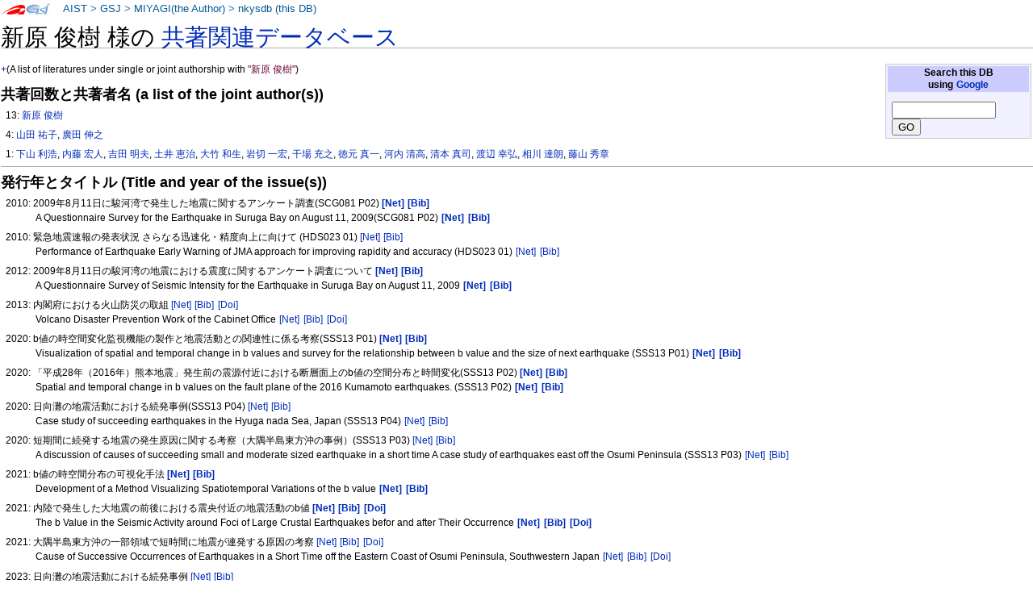

--- FILE ---
content_type: text/html
request_url: https://staff.aist.go.jp/miyagi.iso14000/nkysdb/39/0f/b5d17dfd1e7fc6831b0ff037c09528da1e2a.html
body_size: 21311
content:
<!DOCTYPE html PUBLIC "-//W3C//DTD XHTML 1.0 Transitional//EN" "http://www.w3.org/TR/xhtml1/DTD/xhtml1-transitional.dtd">
<html xmlns="http://www.w3.org/1999/xhtml" xml:lang="ja" lang="ja" dir="ltr">
<head>
<meta http-equiv="Content-Type" content="text/html; charset=utf-8" />

<meta http-equiv="Content-Style-Type" content="text/css" />
<meta http-equiv="Content-Script-Type" content="text/javascript" />
<title>nkysdb: 新原 俊樹</title>
<meta name="Keywords" content="新原 俊樹,nkysdb,なかよし論文データベース" />
 <style type="text/css" media="screen,projection">
/*<![CDATA[*/ @import "./../../skins/monobook/main.css"; /*]]>*/
</style>
    <link rel="stylesheet" type="text/css" media="print" href="./../../skins/common/commonPrint.css" />
    <link rev="made" href="http://staff.aist.go.jp/miyagi.iso14000/myHomeJ.html" />
    <meta http-equiv="imagetoolbar" content="no" />
        <script type="text/javascript" src="./../../skins/common/wikibits.js"></script>
</head>
<body class="ns-0">
<div id="globalWrapper">
 <div id="column-content">
 <div id="content">
<!--  <a name="top" id="contentTop"></a> -->
  <div id="bodyContent">
  <h3 id="siteSub">nkysdb: なかよし論文データベース</h3>
  <div id="contentSub"></div>

<h1>新原 俊樹 様の <a href="../../index.html"> 共著関連データベース</a></h1>
<table class="noprint" style="margin:2px; float:right; width:15em; background-color:#F0F0FF; border:1px solid #CCCCCC">
<tr><th style="background:#CCCCFF;"> Search this DB <br />
using <a target="thanks" href="https://www.google.co.jp/">Google</a>
</th></tr>
<tr><td style="font-size:small">
<form action="https://www.google.co.jp/search" method="get">
<input type="hidden" name="as_epq" value="nkysdb" />
<input type="hidden" name="as_occt" value="any" />
<input type="hidden" name="as_sitesearch" value="staff.aist.go.jp" />
<input type="hidden" name="num" value="10" />
<input type="text" size="14" name="as_q" value="" />
<input type="submit" name="btnG" value="GO" />
</form>
</td></tr></table>
<p><a href="http://staff.aist.go.jp/miyagi.iso14000/nkysdb/39/0f/b5d17dfd1e7fc6831b0ff037c09528da1e2a.html">+</a>(A list of literatures under single or joint authorship with <font color="#660033">"新原 俊樹"</font>)</p>
<h3>共著回数と共著者名 (a list of the joint author(s))</h3>
<ol><p>13:
<a href="../../39/0f/b5d17dfd1e7fc6831b0ff037c09528da1e2a.html">新原 俊樹</a></p>
<p>4:
<a href="../../da/01/2c7a3b249b4e7d1e13d731fdfaa3bbf01b23.html">山田 祐子</a>, <a href="../../db/44/10c790683027044cae49a87404390551df21.html">廣田 伸之</a></p>
<p>1:
<a href="../../6c/35/b13de9492d6ccba6ef49f1fc4d9ba61b2a84.html">下山 利浩</a>, <a href="../../76/7d/f1b00d6a5809fd25997c705fdbd7b0d30919.html">内藤 宏人</a>, <a href="../../b9/35/8e0ab94f55253aff7387827b40bd4d44e61d.html">吉田 明夫</a>, <a href="../../01/ca/73ca6dca1cb105edc8b9b163e3b68f6348ad.html">土井 恵治</a>, <a href="../../aa/4b/6001dc37a32807b936e346cdb8c8253cba70.html">大竹 和生</a>, <a href="../../e0/29/e4f7ac913d8ce955bd180999f35782e7b1f8.html">岩切 一宏</a>, <a href="../../df/67/225da73178d99a42cfdfe9d8f80035f92802.html">干場 充之</a>, <a href="../../8a/3a/aa10879669dbce12f0099a06d2d8557f66e4.html">徳元 真一</a>, <a href="../../19/b1/ae3c559a29e4f2785069daa9e945a4f7caf3.html">河内 清高</a>, <a href="../../ea/32/6a3bf15d93cdf21d77d6aa2745c7a0f77081.html">清本 真司</a>, <a href="../../27/1f/f6b36d5742b87dd66c3ce90871c5875fd575.html">渡辺 幸弘</a>, <a href="../../58/23/b59849b741814a163234b3f015aa89f045c3.html">相川 達朗</a>, <a href="../../8f/d5/a223a4d68330e1ef5e45cf31e49aba45c30e.html">藤山 秀章</a></p>
</ol>
<hr />

<h3>発行年とタイトル (Title and year of the issue(s))</h3>
<ol>
<p>2010: 2009年8月11日に駿河湾で発生した地震に関するアンケート調査(SCG081 P02) <a style="white-space:nowrap;" class="noprint" title="Google" href="http://www.google.com/search?q=2009%e5%b9%b48%e6%9c%8811%e6%97%a5%e3%81%ab%e9%a7%bf%e6%b2%b3%e6%b9%be%e3%81%a7%e7%99%ba%e7%94%9f%e3%81%97%e3%81%9f%e5%9c%b0%e9%9c%87%e3%81%ab%e9%96%a2%e3%81%99%e3%82%8b%e3%82%a2%e3%83%b3%e3%82%b1%e3%83%bc%e3%83%88%e8%aa%bf%e6%9f%bb%28SCG081%20P02%29"> <b>[Net]</b></a>
<a style="white-space:nowrap;" class="noprint" title="GEOLIS(201060823)" href="https://gbank.gsj.jp/geolis/geolis_link/201060823/ja"> <b>[Bib]</b></a>
<br />A Questionnaire Survey for the Earthquake in Suruga Bay on August 11, 2009(SCG081 P02) <a style="white-space:nowrap;" class="noprint" title="Google" href="https://www.google.com/search?q=A%20Questionnaire%20Survey%20for%20the%20Earthquake%20in%20Suruga%20Bay%20on%20August%2011%2c%202009%28SCG081%20P02%29"> <b>[Net]</b></a>
<a style="white-space:nowrap;" class="noprint" title="GEOLIS(201060823)" href="https://gbank.gsj.jp/geolis/geolis_link/201060823/en"> <b>[Bib]</b></a>
</p>
<p>2010: 緊急地震速報の発表状況 さらなる迅速化・精度向上に向けて (HDS023 01) <a style="white-space:nowrap;" class="noprint" title="Google" href="http://www.google.com/search?q=%e7%b7%8a%e6%80%a5%e5%9c%b0%e9%9c%87%e9%80%9f%e5%a0%b1%e3%81%ae%e7%99%ba%e8%a1%a8%e7%8a%b6%e6%b3%81%20%e3%81%95%e3%82%89%e3%81%aa%e3%82%8b%e8%bf%85%e9%80%9f%e5%8c%96%e3%83%bb%e7%b2%be%e5%ba%a6%e5%90%91%e4%b8%8a%e3%81%ab%e5%90%91%e3%81%91%e3%81%a6%20%28HDS023%2001%29"> [Net]</a>
<a style="white-space:nowrap;" class="noprint" title="GEOLIS(201060456)" href="https://gbank.gsj.jp/geolis/geolis_link/201060456/ja"> [Bib]</a>
<br />Performance of Earthquake Early Warning of JMA   approach for improving rapidity and accuracy  (HDS023 01) <a style="white-space:nowrap;" class="noprint" title="Google" href="https://www.google.com/search?q=Performance%20of%20Earthquake%20Early%20Warning%20of%20JMA%20%20%20approach%20for%20improving%20rapidity%20and%20accuracy%20%20%28HDS023%2001%29"> [Net]</a>
<a style="white-space:nowrap;" class="noprint" title="GEOLIS(201060456)" href="https://gbank.gsj.jp/geolis/geolis_link/201060456/en"> [Bib]</a>
</p>
<p>2012: 2009年8月11日の駿河湾の地震における震度に関するアンケート調査について <a style="white-space:nowrap;" class="noprint" title="Google" href="http://www.google.com/search?q=2009%e5%b9%b48%e6%9c%8811%e6%97%a5%e3%81%ae%e9%a7%bf%e6%b2%b3%e6%b9%be%e3%81%ae%e5%9c%b0%e9%9c%87%e3%81%ab%e3%81%8a%e3%81%91%e3%82%8b%e9%9c%87%e5%ba%a6%e3%81%ab%e9%96%a2%e3%81%99%e3%82%8b%e3%82%a2%e3%83%b3%e3%82%b1%e3%83%bc%e3%83%88%e8%aa%bf%e6%9f%bb%e3%81%ab%e3%81%a4%e3%81%84%e3%81%a6"> <b>[Net]</b></a>
<a style="white-space:nowrap;" class="noprint" title="GEOLIS(201221503)" href="https://gbank.gsj.jp/geolis/geolis_link/201221503/ja"> <b>[Bib]</b></a>
<br />A Questionnaire Survey of Seismic Intensity for the Earthquake in Suruga Bay on August 11, 2009 <a style="white-space:nowrap;" class="noprint" title="Google" href="https://www.google.com/search?q=A%20Questionnaire%20Survey%20of%20Seismic%20Intensity%20for%20the%20Earthquake%20in%20Suruga%20Bay%20on%20August%2011%2c%202009"> <b>[Net]</b></a>
<a style="white-space:nowrap;" class="noprint" title="GEOLIS(201221503)" href="https://gbank.gsj.jp/geolis/geolis_link/201221503/en"> <b>[Bib]</b></a>
</p>
<p>2013: 内閣府における火山防災の取組 <a style="white-space:nowrap;" class="noprint" title="Google" href="http://www.google.com/search?q=%e5%86%85%e9%96%a3%e5%ba%9c%e3%81%ab%e3%81%8a%e3%81%91%e3%82%8b%e7%81%ab%e5%b1%b1%e9%98%b2%e7%81%bd%e3%81%ae%e5%8f%96%e7%b5%84"> [Net]</a>
<a style="white-space:nowrap;" class="noprint" title="GEOLIS(201324078)" href="https://gbank.gsj.jp/geolis/geolis_link/201324078/ja"> [Bib]</a>
<a style="white-space:nowrap;" class="noprint" title="DOI(10.24732/nied.00001994)" href="https://doi.org/10.24732/nied.00001994"> [Doi]</a>
<br />Volcano Disaster Prevention Work of the Cabinet Office <a style="white-space:nowrap;" class="noprint" title="Google" href="https://www.google.com/search?q=Volcano%20Disaster%20Prevention%20Work%20of%20the%20Cabinet%20Office"> [Net]</a>
<a style="white-space:nowrap;" class="noprint" title="GEOLIS(201324078)" href="https://gbank.gsj.jp/geolis/geolis_link/201324078/en"> [Bib]</a>
<a style="white-space:nowrap;" class="noprint" title="DOI(10.24732/nied.00001994)" href="https://doi.org/10.24732/nied.00001994"> [Doi]</a>
</p>
<p>2020: b値の時空間変化監視機能の製作と地震活動との関連性に係る考察(SSS13 P01) <a style="white-space:nowrap;" class="noprint" title="Google" href="http://www.google.com/search?q=b%e5%80%a4%e3%81%ae%e6%99%82%e7%a9%ba%e9%96%93%e5%a4%89%e5%8c%96%e7%9b%a3%e8%a6%96%e6%a9%9f%e8%83%bd%e3%81%ae%e8%a3%bd%e4%bd%9c%e3%81%a8%e5%9c%b0%e9%9c%87%e6%b4%bb%e5%8b%95%e3%81%a8%e3%81%ae%e9%96%a2%e9%80%a3%e6%80%a7%e3%81%ab%e4%bf%82%e3%82%8b%e8%80%83%e5%af%9f%28SSS13%20P01%29"> <b>[Net]</b></a>
<a style="white-space:nowrap;" class="noprint" title="GEOLIS(300015463)" href="https://gbank.gsj.jp/geolis/geolis_link/300015463/ja"> <b>[Bib]</b></a>
<br />Visualization of spatial and temporal change in b values and survey for the relationship between b value and the size of next earthquake (SSS13 P01) <a style="white-space:nowrap;" class="noprint" title="Google" href="https://www.google.com/search?q=Visualization%20of%20spatial%20and%20temporal%20change%20in%20b%20values%20and%20survey%20for%20the%20relationship%20between%20b%20value%20and%20the%20size%20of%20next%20earthquake%20%28SSS13%20P01%29"> <b>[Net]</b></a>
<a style="white-space:nowrap;" class="noprint" title="GEOLIS(300015463)" href="https://gbank.gsj.jp/geolis/geolis_link/300015463/en"> <b>[Bib]</b></a>
</p>
<p>2020: 「平成28年（2016年）熊本地震」発生前の震源付近における断層面上のb値の空間分布と時間変化(SSS13 P02) <a style="white-space:nowrap;" class="noprint" title="Google" href="http://www.google.com/search?q=%e3%80%8c%e5%b9%b3%e6%88%9028%e5%b9%b4%ef%bc%882016%e5%b9%b4%ef%bc%89%e7%86%8a%e6%9c%ac%e5%9c%b0%e9%9c%87%e3%80%8d%e7%99%ba%e7%94%9f%e5%89%8d%e3%81%ae%e9%9c%87%e6%ba%90%e4%bb%98%e8%bf%91%e3%81%ab%e3%81%8a%e3%81%91%e3%82%8b%e6%96%ad%e5%b1%a4%e9%9d%a2%e4%b8%8a%e3%81%aeb%e5%80%a4%e3%81%ae%e7%a9%ba%e9%96%93%e5%88%86%e5%b8%83%e3%81%a8%e6%99%82%e9%96%93%e5%a4%89%e5%8c%96%28SSS13%20P02%29"> <b>[Net]</b></a>
<a style="white-space:nowrap;" class="noprint" title="GEOLIS(300015464)" href="https://gbank.gsj.jp/geolis/geolis_link/300015464/ja"> <b>[Bib]</b></a>
<br />Spatial and temporal change in b values on the fault plane of the 2016 Kumamoto earthquakes. (SSS13 P02) <a style="white-space:nowrap;" class="noprint" title="Google" href="https://www.google.com/search?q=Spatial%20and%20temporal%20change%20in%20b%20values%20on%20the%20fault%20plane%20of%20the%202016%20Kumamoto%20earthquakes%2e%20%28SSS13%20P02%29"> <b>[Net]</b></a>
<a style="white-space:nowrap;" class="noprint" title="GEOLIS(300015464)" href="https://gbank.gsj.jp/geolis/geolis_link/300015464/en"> <b>[Bib]</b></a>
</p>
<p>2020: 日向灘の地震活動における続発事例(SSS13 P04) <a style="white-space:nowrap;" class="noprint" title="Google" href="http://www.google.com/search?q=%e6%97%a5%e5%90%91%e7%81%98%e3%81%ae%e5%9c%b0%e9%9c%87%e6%b4%bb%e5%8b%95%e3%81%ab%e3%81%8a%e3%81%91%e3%82%8b%e7%b6%9a%e7%99%ba%e4%ba%8b%e4%be%8b%28SSS13%20P04%29"> [Net]</a>
<a style="white-space:nowrap;" class="noprint" title="GEOLIS(300015466)" href="https://gbank.gsj.jp/geolis/geolis_link/300015466/ja"> [Bib]</a>
<br />Case study of succeeding earthquakes in the Hyuga nada Sea, Japan (SSS13 P04) <a style="white-space:nowrap;" class="noprint" title="Google" href="https://www.google.com/search?q=Case%20study%20of%20succeeding%20earthquakes%20in%20the%20Hyuga%20nada%20Sea%2c%20Japan%20%28SSS13%20P04%29"> [Net]</a>
<a style="white-space:nowrap;" class="noprint" title="GEOLIS(300015466)" href="https://gbank.gsj.jp/geolis/geolis_link/300015466/en"> [Bib]</a>
</p>
<p>2020: 短期間に続発する地震の発生原因に関する考察（大隅半島東方沖の事例）(SSS13 P03) <a style="white-space:nowrap;" class="noprint" title="Google" href="http://www.google.com/search?q=%e7%9f%ad%e6%9c%9f%e9%96%93%e3%81%ab%e7%b6%9a%e7%99%ba%e3%81%99%e3%82%8b%e5%9c%b0%e9%9c%87%e3%81%ae%e7%99%ba%e7%94%9f%e5%8e%9f%e5%9b%a0%e3%81%ab%e9%96%a2%e3%81%99%e3%82%8b%e8%80%83%e5%af%9f%ef%bc%88%e5%a4%a7%e9%9a%85%e5%8d%8a%e5%b3%b6%e6%9d%b1%e6%96%b9%e6%b2%96%e3%81%ae%e4%ba%8b%e4%be%8b%ef%bc%89%28SSS13%20P03%29"> [Net]</a>
<a style="white-space:nowrap;" class="noprint" title="GEOLIS(300015465)" href="https://gbank.gsj.jp/geolis/geolis_link/300015465/ja"> [Bib]</a>
<br />A discussion of causes of succeeding small and moderate sized earthquake in a short time  A case study of earthquakes east off the Osumi Peninsula  (SSS13 P03) <a style="white-space:nowrap;" class="noprint" title="Google" href="https://www.google.com/search?q=A%20discussion%20of%20causes%20of%20succeeding%20small%20and%20moderate%20sized%20earthquake%20in%20a%20short%20time%20%20A%20case%20study%20of%20earthquakes%20east%20off%20the%20Osumi%20Peninsula%20%20%28SSS13%20P03%29"> [Net]</a>
<a style="white-space:nowrap;" class="noprint" title="GEOLIS(300015465)" href="https://gbank.gsj.jp/geolis/geolis_link/300015465/en"> [Bib]</a>
</p>
<p>2021: b値の時空間分布の可視化手法 <a style="white-space:nowrap;" class="noprint" title="Google" href="http://www.google.com/search?q=b%e5%80%a4%e3%81%ae%e6%99%82%e7%a9%ba%e9%96%93%e5%88%86%e5%b8%83%e3%81%ae%e5%8f%af%e8%a6%96%e5%8c%96%e6%89%8b%e6%b3%95"> <b>[Net]</b></a>
<a style="white-space:nowrap;" class="noprint" title="GEOLIS(300019265)" href="https://gbank.gsj.jp/geolis/geolis_link/300019265/ja"> <b>[Bib]</b></a>
<br />Development of a Method Visualizing Spatiotemporal Variations of the b value <a style="white-space:nowrap;" class="noprint" title="Google" href="https://www.google.com/search?q=Development%20of%20a%20Method%20Visualizing%20Spatiotemporal%20Variations%20of%20the%20b%20value"> <b>[Net]</b></a>
<a style="white-space:nowrap;" class="noprint" title="GEOLIS(300019265)" href="https://gbank.gsj.jp/geolis/geolis_link/300019265/en"> <b>[Bib]</b></a>
</p>
<p>2021: 内陸で発生した大地震の前後における震央付近の地震活動のb値 <a style="white-space:nowrap;" class="noprint" title="Google" href="http://www.google.com/search?q=%e5%86%85%e9%99%b8%e3%81%a7%e7%99%ba%e7%94%9f%e3%81%97%e3%81%9f%e5%a4%a7%e5%9c%b0%e9%9c%87%e3%81%ae%e5%89%8d%e5%be%8c%e3%81%ab%e3%81%8a%e3%81%91%e3%82%8b%e9%9c%87%e5%a4%ae%e4%bb%98%e8%bf%91%e3%81%ae%e5%9c%b0%e9%9c%87%e6%b4%bb%e5%8b%95%e3%81%aeb%e5%80%a4"> <b>[Net]</b></a>
<a style="white-space:nowrap;" class="noprint" title="GEOLIS(300013746)" href="https://gbank.gsj.jp/geolis/geolis_link/300013746/ja"> <b>[Bib]</b></a>
<a style="white-space:nowrap;" class="noprint" title="DOI(10.4294/zisin.2020-5)" href="https://doi.org/10.4294/zisin.2020-5"> <b>[Doi]</b></a>
<br />The b Value in the Seismic Activity around Foci of Large Crustal Earthquakes befor and after Their Occurrence <a style="white-space:nowrap;" class="noprint" title="Google" href="https://www.google.com/search?q=The%20b%20Value%20in%20the%20Seismic%20Activity%20around%20Foci%20of%20Large%20Crustal%20Earthquakes%20befor%20and%20after%20Their%20Occurrence"> <b>[Net]</b></a>
<a style="white-space:nowrap;" class="noprint" title="GEOLIS(300013746)" href="https://gbank.gsj.jp/geolis/geolis_link/300013746/en"> <b>[Bib]</b></a>
<a style="white-space:nowrap;" class="noprint" title="DOI(10.4294/zisin.2020-5)" href="https://doi.org/10.4294/zisin.2020-5"> <b>[Doi]</b></a>
</p>
<p>2021: 大隅半島東方沖の一部領域で短時間に地震が連発する原因の考察 <a style="white-space:nowrap;" class="noprint" title="Google" href="http://www.google.com/search?q=%e5%a4%a7%e9%9a%85%e5%8d%8a%e5%b3%b6%e6%9d%b1%e6%96%b9%e6%b2%96%e3%81%ae%e4%b8%80%e9%83%a8%e9%a0%98%e5%9f%9f%e3%81%a7%e7%9f%ad%e6%99%82%e9%96%93%e3%81%ab%e5%9c%b0%e9%9c%87%e3%81%8c%e9%80%a3%e7%99%ba%e3%81%99%e3%82%8b%e5%8e%9f%e5%9b%a0%e3%81%ae%e8%80%83%e5%af%9f"> [Net]</a>
<a style="white-space:nowrap;" class="noprint" title="GEOLIS(300013140)" href="https://gbank.gsj.jp/geolis/geolis_link/300013140/ja"> [Bib]</a>
<a style="white-space:nowrap;" class="noprint" title="DOI(10.4294/zisin.2020-8)" href="https://doi.org/10.4294/zisin.2020-8"> [Doi]</a>
<br />Cause of Successive Occurrences of Earthquakes in a Short Time off the Eastern Coast of Osumi Peninsula, Southwestern Japan <a style="white-space:nowrap;" class="noprint" title="Google" href="https://www.google.com/search?q=Cause%20of%20Successive%20Occurrences%20of%20Earthquakes%20in%20a%20Short%20Time%20off%20the%20Eastern%20Coast%20of%20Osumi%20Peninsula%2c%20Southwestern%20Japan"> [Net]</a>
<a style="white-space:nowrap;" class="noprint" title="GEOLIS(300013140)" href="https://gbank.gsj.jp/geolis/geolis_link/300013140/en"> [Bib]</a>
<a style="white-space:nowrap;" class="noprint" title="DOI(10.4294/zisin.2020-8)" href="https://doi.org/10.4294/zisin.2020-8"> [Doi]</a>
</p>
<p>2023: 日向灘の地震活動における続発事例 <a style="white-space:nowrap;" class="noprint" title="Google" href="http://www.google.com/search?q=%e6%97%a5%e5%90%91%e7%81%98%e3%81%ae%e5%9c%b0%e9%9c%87%e6%b4%bb%e5%8b%95%e3%81%ab%e3%81%8a%e3%81%91%e3%82%8b%e7%b6%9a%e7%99%ba%e4%ba%8b%e4%be%8b"> [Net]</a>
<a style="white-space:nowrap;" class="noprint" title="GEOLIS(300038637)" href="https://gbank.gsj.jp/geolis/geolis_link/300038637/ja"> [Bib]</a>
<br />Case Study of Succeeding Earthquakes in the Hyuga nada Sea, Japan <a style="white-space:nowrap;" class="noprint" title="Google" href="https://www.google.com/search?q=Case%20Study%20of%20Succeeding%20Earthquakes%20in%20the%20Hyuga%20nada%20Sea%2c%20Japan"> [Net]</a>
<a style="white-space:nowrap;" class="noprint" title="GEOLIS(300038637)" href="https://gbank.gsj.jp/geolis/geolis_link/300038637/en"> [Bib]</a>
</p>
<p>2023: 警固断層帯北西部の周辺におけるb値の空間分布の近況 <a style="white-space:nowrap;" class="noprint" title="Google" href="http://www.google.com/search?q=%e8%ad%a6%e5%9b%ba%e6%96%ad%e5%b1%a4%e5%b8%af%e5%8c%97%e8%a5%bf%e9%83%a8%e3%81%ae%e5%91%a8%e8%be%ba%e3%81%ab%e3%81%8a%e3%81%91%e3%82%8bb%e5%80%a4%e3%81%ae%e7%a9%ba%e9%96%93%e5%88%86%e5%b8%83%e3%81%ae%e8%bf%91%e6%b3%81"> <b>[Net]</b></a>
<a style="white-space:nowrap;" class="noprint" title="GEOLIS(300031311)" href="https://gbank.gsj.jp/geolis/geolis_link/300031311/ja"> <b>[Bib]</b></a>
<a style="white-space:nowrap;" class="noprint" title="DOI(10.4294/zisin.2022-9)" href="https://doi.org/10.4294/zisin.2022-9"> <b>[Doi]</b></a>
<br />Recent Spatial Distribution of b Value around the Northwestern Part of the Kego Fault <a style="white-space:nowrap;" class="noprint" title="Google" href="https://www.google.com/search?q=Recent%20Spatial%20Distribution%20of%20b%20Value%20around%20the%20Northwestern%20Part%20of%20the%20Kego%20Fault"> <b>[Net]</b></a>
<a style="white-space:nowrap;" class="noprint" title="GEOLIS(300031311)" href="https://gbank.gsj.jp/geolis/geolis_link/300031311/en"> <b>[Bib]</b></a>
<a style="white-space:nowrap;" class="noprint" title="DOI(10.4294/zisin.2022-9)" href="https://doi.org/10.4294/zisin.2022-9"> <b>[Doi]</b></a>
</p>
</ol>
<div class="visualClear"></div><!-- footer ここから-->
</div></div></div>


<div class="portlet" id="p-personal">
<h5>About this page:</h5>
<div class="pBody">
<ul>
<li id ="pt-userpage">
<a target="link-aist" title="産業技術総合研究所 (National Institute of Advanced Industrial Science and Technology)" href="http://www.aist.go.jp/">AIST</a> &gt;
<a target="link-gsj" title="地質調査総合センター (Geological Survey of Japan)" href="http://www.gsj.jp/HomePageJP.html">GSJ</a> &gt;
<!-- <a target="link-ievg" title="活断層・火山研究部門" href="https://unit.aist.go.jp/ievg/">IEVG</a> &gt; -->
<a title="宮城磯治 (Isoji MIYAGI)" href="http://staff.aist.go.jp/miyagi.iso14000/myHomeJ.html">MIYAGI(the Author)</a> &gt; 
<a title="なかよし論文データベース" href="./../../index.html">nkysdb (this DB)</a>
</li>
</ul>
</div>
</div>



<script type="text/javascript"> if (window.isMSIE55) fixalpha(); </script>



</div><!-- end of the left (by default at least) column -->


<div class="visualClear"></div>


<div id="footer">

<h4><a href="https://docs.google.com/forms/d/1wVog8rUVRnlOMKAcvp28CJkPqStKH-4Z4roAM0WxVXk/viewform">ご意見・お問い合わせ / Contact address : </a></h4>
<ul id="f-list"><li id="contact">

〒305-8567 <a title="産総研へのアクセスマップ" target="aist" href="http://www.aist.go.jp/aist_j/guidemap/tsukuba/tsukuba_map_main.html">茨城県つくば市東1の1の1</a> 
地質調査総合センター，
<a href="https://docs.google.com/forms/d/1wVog8rUVRnlOMKAcvp28CJkPqStKH-4Z4roAM0WxVXk/viewform">宮城磯治</a>
<br />
<a href="https://docs.google.com/forms/d/1wVog8rUVRnlOMKAcvp28CJkPqStKH-4Z4roAM0WxVXk/viewform">Dr. Isoji MIYAGI</a>, 
<a title="Web site of the Geological Survey of Japan" target="gsj-e" href="http://www.gsj.jp/HomePage.html">GSJ</a>/<a title="Web site of AIST, National Institute of Advanced Industrial Science and Technology" target="aist-e" href="http://www.aist.go.jp/index_en.html">AIST</a>, 
1-1-1-7 Higashi, Tsukuba, Ibaraki
305-8567 JAPAN

</li></ul>

</div></div>


</body></html>
